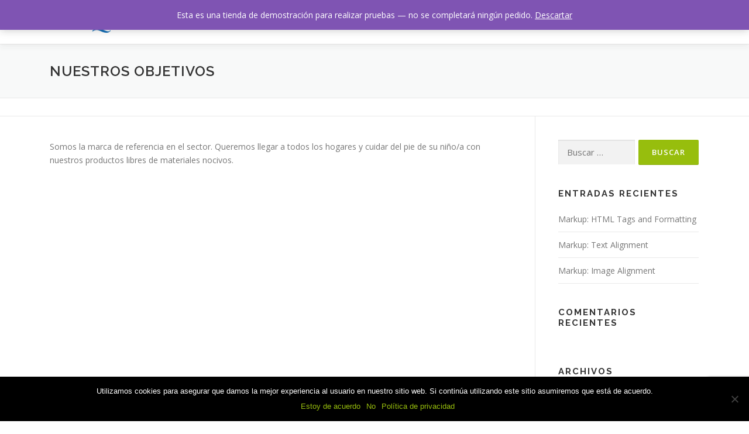

--- FILE ---
content_type: text/html; charset=utf-8
request_url: https://www.google.com/recaptcha/api2/anchor?ar=1&k=6LeH56oZAAAAAI-Zds3eGr7FUdAFA4ilmEZse7rr&co=aHR0cHM6Ly9wZXVxdWVzLmVzOjQ0Mw..&hl=en&v=PoyoqOPhxBO7pBk68S4YbpHZ&size=invisible&anchor-ms=20000&execute-ms=30000&cb=8yf0jft36d3r
body_size: 48936
content:
<!DOCTYPE HTML><html dir="ltr" lang="en"><head><meta http-equiv="Content-Type" content="text/html; charset=UTF-8">
<meta http-equiv="X-UA-Compatible" content="IE=edge">
<title>reCAPTCHA</title>
<style type="text/css">
/* cyrillic-ext */
@font-face {
  font-family: 'Roboto';
  font-style: normal;
  font-weight: 400;
  font-stretch: 100%;
  src: url(//fonts.gstatic.com/s/roboto/v48/KFO7CnqEu92Fr1ME7kSn66aGLdTylUAMa3GUBHMdazTgWw.woff2) format('woff2');
  unicode-range: U+0460-052F, U+1C80-1C8A, U+20B4, U+2DE0-2DFF, U+A640-A69F, U+FE2E-FE2F;
}
/* cyrillic */
@font-face {
  font-family: 'Roboto';
  font-style: normal;
  font-weight: 400;
  font-stretch: 100%;
  src: url(//fonts.gstatic.com/s/roboto/v48/KFO7CnqEu92Fr1ME7kSn66aGLdTylUAMa3iUBHMdazTgWw.woff2) format('woff2');
  unicode-range: U+0301, U+0400-045F, U+0490-0491, U+04B0-04B1, U+2116;
}
/* greek-ext */
@font-face {
  font-family: 'Roboto';
  font-style: normal;
  font-weight: 400;
  font-stretch: 100%;
  src: url(//fonts.gstatic.com/s/roboto/v48/KFO7CnqEu92Fr1ME7kSn66aGLdTylUAMa3CUBHMdazTgWw.woff2) format('woff2');
  unicode-range: U+1F00-1FFF;
}
/* greek */
@font-face {
  font-family: 'Roboto';
  font-style: normal;
  font-weight: 400;
  font-stretch: 100%;
  src: url(//fonts.gstatic.com/s/roboto/v48/KFO7CnqEu92Fr1ME7kSn66aGLdTylUAMa3-UBHMdazTgWw.woff2) format('woff2');
  unicode-range: U+0370-0377, U+037A-037F, U+0384-038A, U+038C, U+038E-03A1, U+03A3-03FF;
}
/* math */
@font-face {
  font-family: 'Roboto';
  font-style: normal;
  font-weight: 400;
  font-stretch: 100%;
  src: url(//fonts.gstatic.com/s/roboto/v48/KFO7CnqEu92Fr1ME7kSn66aGLdTylUAMawCUBHMdazTgWw.woff2) format('woff2');
  unicode-range: U+0302-0303, U+0305, U+0307-0308, U+0310, U+0312, U+0315, U+031A, U+0326-0327, U+032C, U+032F-0330, U+0332-0333, U+0338, U+033A, U+0346, U+034D, U+0391-03A1, U+03A3-03A9, U+03B1-03C9, U+03D1, U+03D5-03D6, U+03F0-03F1, U+03F4-03F5, U+2016-2017, U+2034-2038, U+203C, U+2040, U+2043, U+2047, U+2050, U+2057, U+205F, U+2070-2071, U+2074-208E, U+2090-209C, U+20D0-20DC, U+20E1, U+20E5-20EF, U+2100-2112, U+2114-2115, U+2117-2121, U+2123-214F, U+2190, U+2192, U+2194-21AE, U+21B0-21E5, U+21F1-21F2, U+21F4-2211, U+2213-2214, U+2216-22FF, U+2308-230B, U+2310, U+2319, U+231C-2321, U+2336-237A, U+237C, U+2395, U+239B-23B7, U+23D0, U+23DC-23E1, U+2474-2475, U+25AF, U+25B3, U+25B7, U+25BD, U+25C1, U+25CA, U+25CC, U+25FB, U+266D-266F, U+27C0-27FF, U+2900-2AFF, U+2B0E-2B11, U+2B30-2B4C, U+2BFE, U+3030, U+FF5B, U+FF5D, U+1D400-1D7FF, U+1EE00-1EEFF;
}
/* symbols */
@font-face {
  font-family: 'Roboto';
  font-style: normal;
  font-weight: 400;
  font-stretch: 100%;
  src: url(//fonts.gstatic.com/s/roboto/v48/KFO7CnqEu92Fr1ME7kSn66aGLdTylUAMaxKUBHMdazTgWw.woff2) format('woff2');
  unicode-range: U+0001-000C, U+000E-001F, U+007F-009F, U+20DD-20E0, U+20E2-20E4, U+2150-218F, U+2190, U+2192, U+2194-2199, U+21AF, U+21E6-21F0, U+21F3, U+2218-2219, U+2299, U+22C4-22C6, U+2300-243F, U+2440-244A, U+2460-24FF, U+25A0-27BF, U+2800-28FF, U+2921-2922, U+2981, U+29BF, U+29EB, U+2B00-2BFF, U+4DC0-4DFF, U+FFF9-FFFB, U+10140-1018E, U+10190-1019C, U+101A0, U+101D0-101FD, U+102E0-102FB, U+10E60-10E7E, U+1D2C0-1D2D3, U+1D2E0-1D37F, U+1F000-1F0FF, U+1F100-1F1AD, U+1F1E6-1F1FF, U+1F30D-1F30F, U+1F315, U+1F31C, U+1F31E, U+1F320-1F32C, U+1F336, U+1F378, U+1F37D, U+1F382, U+1F393-1F39F, U+1F3A7-1F3A8, U+1F3AC-1F3AF, U+1F3C2, U+1F3C4-1F3C6, U+1F3CA-1F3CE, U+1F3D4-1F3E0, U+1F3ED, U+1F3F1-1F3F3, U+1F3F5-1F3F7, U+1F408, U+1F415, U+1F41F, U+1F426, U+1F43F, U+1F441-1F442, U+1F444, U+1F446-1F449, U+1F44C-1F44E, U+1F453, U+1F46A, U+1F47D, U+1F4A3, U+1F4B0, U+1F4B3, U+1F4B9, U+1F4BB, U+1F4BF, U+1F4C8-1F4CB, U+1F4D6, U+1F4DA, U+1F4DF, U+1F4E3-1F4E6, U+1F4EA-1F4ED, U+1F4F7, U+1F4F9-1F4FB, U+1F4FD-1F4FE, U+1F503, U+1F507-1F50B, U+1F50D, U+1F512-1F513, U+1F53E-1F54A, U+1F54F-1F5FA, U+1F610, U+1F650-1F67F, U+1F687, U+1F68D, U+1F691, U+1F694, U+1F698, U+1F6AD, U+1F6B2, U+1F6B9-1F6BA, U+1F6BC, U+1F6C6-1F6CF, U+1F6D3-1F6D7, U+1F6E0-1F6EA, U+1F6F0-1F6F3, U+1F6F7-1F6FC, U+1F700-1F7FF, U+1F800-1F80B, U+1F810-1F847, U+1F850-1F859, U+1F860-1F887, U+1F890-1F8AD, U+1F8B0-1F8BB, U+1F8C0-1F8C1, U+1F900-1F90B, U+1F93B, U+1F946, U+1F984, U+1F996, U+1F9E9, U+1FA00-1FA6F, U+1FA70-1FA7C, U+1FA80-1FA89, U+1FA8F-1FAC6, U+1FACE-1FADC, U+1FADF-1FAE9, U+1FAF0-1FAF8, U+1FB00-1FBFF;
}
/* vietnamese */
@font-face {
  font-family: 'Roboto';
  font-style: normal;
  font-weight: 400;
  font-stretch: 100%;
  src: url(//fonts.gstatic.com/s/roboto/v48/KFO7CnqEu92Fr1ME7kSn66aGLdTylUAMa3OUBHMdazTgWw.woff2) format('woff2');
  unicode-range: U+0102-0103, U+0110-0111, U+0128-0129, U+0168-0169, U+01A0-01A1, U+01AF-01B0, U+0300-0301, U+0303-0304, U+0308-0309, U+0323, U+0329, U+1EA0-1EF9, U+20AB;
}
/* latin-ext */
@font-face {
  font-family: 'Roboto';
  font-style: normal;
  font-weight: 400;
  font-stretch: 100%;
  src: url(//fonts.gstatic.com/s/roboto/v48/KFO7CnqEu92Fr1ME7kSn66aGLdTylUAMa3KUBHMdazTgWw.woff2) format('woff2');
  unicode-range: U+0100-02BA, U+02BD-02C5, U+02C7-02CC, U+02CE-02D7, U+02DD-02FF, U+0304, U+0308, U+0329, U+1D00-1DBF, U+1E00-1E9F, U+1EF2-1EFF, U+2020, U+20A0-20AB, U+20AD-20C0, U+2113, U+2C60-2C7F, U+A720-A7FF;
}
/* latin */
@font-face {
  font-family: 'Roboto';
  font-style: normal;
  font-weight: 400;
  font-stretch: 100%;
  src: url(//fonts.gstatic.com/s/roboto/v48/KFO7CnqEu92Fr1ME7kSn66aGLdTylUAMa3yUBHMdazQ.woff2) format('woff2');
  unicode-range: U+0000-00FF, U+0131, U+0152-0153, U+02BB-02BC, U+02C6, U+02DA, U+02DC, U+0304, U+0308, U+0329, U+2000-206F, U+20AC, U+2122, U+2191, U+2193, U+2212, U+2215, U+FEFF, U+FFFD;
}
/* cyrillic-ext */
@font-face {
  font-family: 'Roboto';
  font-style: normal;
  font-weight: 500;
  font-stretch: 100%;
  src: url(//fonts.gstatic.com/s/roboto/v48/KFO7CnqEu92Fr1ME7kSn66aGLdTylUAMa3GUBHMdazTgWw.woff2) format('woff2');
  unicode-range: U+0460-052F, U+1C80-1C8A, U+20B4, U+2DE0-2DFF, U+A640-A69F, U+FE2E-FE2F;
}
/* cyrillic */
@font-face {
  font-family: 'Roboto';
  font-style: normal;
  font-weight: 500;
  font-stretch: 100%;
  src: url(//fonts.gstatic.com/s/roboto/v48/KFO7CnqEu92Fr1ME7kSn66aGLdTylUAMa3iUBHMdazTgWw.woff2) format('woff2');
  unicode-range: U+0301, U+0400-045F, U+0490-0491, U+04B0-04B1, U+2116;
}
/* greek-ext */
@font-face {
  font-family: 'Roboto';
  font-style: normal;
  font-weight: 500;
  font-stretch: 100%;
  src: url(//fonts.gstatic.com/s/roboto/v48/KFO7CnqEu92Fr1ME7kSn66aGLdTylUAMa3CUBHMdazTgWw.woff2) format('woff2');
  unicode-range: U+1F00-1FFF;
}
/* greek */
@font-face {
  font-family: 'Roboto';
  font-style: normal;
  font-weight: 500;
  font-stretch: 100%;
  src: url(//fonts.gstatic.com/s/roboto/v48/KFO7CnqEu92Fr1ME7kSn66aGLdTylUAMa3-UBHMdazTgWw.woff2) format('woff2');
  unicode-range: U+0370-0377, U+037A-037F, U+0384-038A, U+038C, U+038E-03A1, U+03A3-03FF;
}
/* math */
@font-face {
  font-family: 'Roboto';
  font-style: normal;
  font-weight: 500;
  font-stretch: 100%;
  src: url(//fonts.gstatic.com/s/roboto/v48/KFO7CnqEu92Fr1ME7kSn66aGLdTylUAMawCUBHMdazTgWw.woff2) format('woff2');
  unicode-range: U+0302-0303, U+0305, U+0307-0308, U+0310, U+0312, U+0315, U+031A, U+0326-0327, U+032C, U+032F-0330, U+0332-0333, U+0338, U+033A, U+0346, U+034D, U+0391-03A1, U+03A3-03A9, U+03B1-03C9, U+03D1, U+03D5-03D6, U+03F0-03F1, U+03F4-03F5, U+2016-2017, U+2034-2038, U+203C, U+2040, U+2043, U+2047, U+2050, U+2057, U+205F, U+2070-2071, U+2074-208E, U+2090-209C, U+20D0-20DC, U+20E1, U+20E5-20EF, U+2100-2112, U+2114-2115, U+2117-2121, U+2123-214F, U+2190, U+2192, U+2194-21AE, U+21B0-21E5, U+21F1-21F2, U+21F4-2211, U+2213-2214, U+2216-22FF, U+2308-230B, U+2310, U+2319, U+231C-2321, U+2336-237A, U+237C, U+2395, U+239B-23B7, U+23D0, U+23DC-23E1, U+2474-2475, U+25AF, U+25B3, U+25B7, U+25BD, U+25C1, U+25CA, U+25CC, U+25FB, U+266D-266F, U+27C0-27FF, U+2900-2AFF, U+2B0E-2B11, U+2B30-2B4C, U+2BFE, U+3030, U+FF5B, U+FF5D, U+1D400-1D7FF, U+1EE00-1EEFF;
}
/* symbols */
@font-face {
  font-family: 'Roboto';
  font-style: normal;
  font-weight: 500;
  font-stretch: 100%;
  src: url(//fonts.gstatic.com/s/roboto/v48/KFO7CnqEu92Fr1ME7kSn66aGLdTylUAMaxKUBHMdazTgWw.woff2) format('woff2');
  unicode-range: U+0001-000C, U+000E-001F, U+007F-009F, U+20DD-20E0, U+20E2-20E4, U+2150-218F, U+2190, U+2192, U+2194-2199, U+21AF, U+21E6-21F0, U+21F3, U+2218-2219, U+2299, U+22C4-22C6, U+2300-243F, U+2440-244A, U+2460-24FF, U+25A0-27BF, U+2800-28FF, U+2921-2922, U+2981, U+29BF, U+29EB, U+2B00-2BFF, U+4DC0-4DFF, U+FFF9-FFFB, U+10140-1018E, U+10190-1019C, U+101A0, U+101D0-101FD, U+102E0-102FB, U+10E60-10E7E, U+1D2C0-1D2D3, U+1D2E0-1D37F, U+1F000-1F0FF, U+1F100-1F1AD, U+1F1E6-1F1FF, U+1F30D-1F30F, U+1F315, U+1F31C, U+1F31E, U+1F320-1F32C, U+1F336, U+1F378, U+1F37D, U+1F382, U+1F393-1F39F, U+1F3A7-1F3A8, U+1F3AC-1F3AF, U+1F3C2, U+1F3C4-1F3C6, U+1F3CA-1F3CE, U+1F3D4-1F3E0, U+1F3ED, U+1F3F1-1F3F3, U+1F3F5-1F3F7, U+1F408, U+1F415, U+1F41F, U+1F426, U+1F43F, U+1F441-1F442, U+1F444, U+1F446-1F449, U+1F44C-1F44E, U+1F453, U+1F46A, U+1F47D, U+1F4A3, U+1F4B0, U+1F4B3, U+1F4B9, U+1F4BB, U+1F4BF, U+1F4C8-1F4CB, U+1F4D6, U+1F4DA, U+1F4DF, U+1F4E3-1F4E6, U+1F4EA-1F4ED, U+1F4F7, U+1F4F9-1F4FB, U+1F4FD-1F4FE, U+1F503, U+1F507-1F50B, U+1F50D, U+1F512-1F513, U+1F53E-1F54A, U+1F54F-1F5FA, U+1F610, U+1F650-1F67F, U+1F687, U+1F68D, U+1F691, U+1F694, U+1F698, U+1F6AD, U+1F6B2, U+1F6B9-1F6BA, U+1F6BC, U+1F6C6-1F6CF, U+1F6D3-1F6D7, U+1F6E0-1F6EA, U+1F6F0-1F6F3, U+1F6F7-1F6FC, U+1F700-1F7FF, U+1F800-1F80B, U+1F810-1F847, U+1F850-1F859, U+1F860-1F887, U+1F890-1F8AD, U+1F8B0-1F8BB, U+1F8C0-1F8C1, U+1F900-1F90B, U+1F93B, U+1F946, U+1F984, U+1F996, U+1F9E9, U+1FA00-1FA6F, U+1FA70-1FA7C, U+1FA80-1FA89, U+1FA8F-1FAC6, U+1FACE-1FADC, U+1FADF-1FAE9, U+1FAF0-1FAF8, U+1FB00-1FBFF;
}
/* vietnamese */
@font-face {
  font-family: 'Roboto';
  font-style: normal;
  font-weight: 500;
  font-stretch: 100%;
  src: url(//fonts.gstatic.com/s/roboto/v48/KFO7CnqEu92Fr1ME7kSn66aGLdTylUAMa3OUBHMdazTgWw.woff2) format('woff2');
  unicode-range: U+0102-0103, U+0110-0111, U+0128-0129, U+0168-0169, U+01A0-01A1, U+01AF-01B0, U+0300-0301, U+0303-0304, U+0308-0309, U+0323, U+0329, U+1EA0-1EF9, U+20AB;
}
/* latin-ext */
@font-face {
  font-family: 'Roboto';
  font-style: normal;
  font-weight: 500;
  font-stretch: 100%;
  src: url(//fonts.gstatic.com/s/roboto/v48/KFO7CnqEu92Fr1ME7kSn66aGLdTylUAMa3KUBHMdazTgWw.woff2) format('woff2');
  unicode-range: U+0100-02BA, U+02BD-02C5, U+02C7-02CC, U+02CE-02D7, U+02DD-02FF, U+0304, U+0308, U+0329, U+1D00-1DBF, U+1E00-1E9F, U+1EF2-1EFF, U+2020, U+20A0-20AB, U+20AD-20C0, U+2113, U+2C60-2C7F, U+A720-A7FF;
}
/* latin */
@font-face {
  font-family: 'Roboto';
  font-style: normal;
  font-weight: 500;
  font-stretch: 100%;
  src: url(//fonts.gstatic.com/s/roboto/v48/KFO7CnqEu92Fr1ME7kSn66aGLdTylUAMa3yUBHMdazQ.woff2) format('woff2');
  unicode-range: U+0000-00FF, U+0131, U+0152-0153, U+02BB-02BC, U+02C6, U+02DA, U+02DC, U+0304, U+0308, U+0329, U+2000-206F, U+20AC, U+2122, U+2191, U+2193, U+2212, U+2215, U+FEFF, U+FFFD;
}
/* cyrillic-ext */
@font-face {
  font-family: 'Roboto';
  font-style: normal;
  font-weight: 900;
  font-stretch: 100%;
  src: url(//fonts.gstatic.com/s/roboto/v48/KFO7CnqEu92Fr1ME7kSn66aGLdTylUAMa3GUBHMdazTgWw.woff2) format('woff2');
  unicode-range: U+0460-052F, U+1C80-1C8A, U+20B4, U+2DE0-2DFF, U+A640-A69F, U+FE2E-FE2F;
}
/* cyrillic */
@font-face {
  font-family: 'Roboto';
  font-style: normal;
  font-weight: 900;
  font-stretch: 100%;
  src: url(//fonts.gstatic.com/s/roboto/v48/KFO7CnqEu92Fr1ME7kSn66aGLdTylUAMa3iUBHMdazTgWw.woff2) format('woff2');
  unicode-range: U+0301, U+0400-045F, U+0490-0491, U+04B0-04B1, U+2116;
}
/* greek-ext */
@font-face {
  font-family: 'Roboto';
  font-style: normal;
  font-weight: 900;
  font-stretch: 100%;
  src: url(//fonts.gstatic.com/s/roboto/v48/KFO7CnqEu92Fr1ME7kSn66aGLdTylUAMa3CUBHMdazTgWw.woff2) format('woff2');
  unicode-range: U+1F00-1FFF;
}
/* greek */
@font-face {
  font-family: 'Roboto';
  font-style: normal;
  font-weight: 900;
  font-stretch: 100%;
  src: url(//fonts.gstatic.com/s/roboto/v48/KFO7CnqEu92Fr1ME7kSn66aGLdTylUAMa3-UBHMdazTgWw.woff2) format('woff2');
  unicode-range: U+0370-0377, U+037A-037F, U+0384-038A, U+038C, U+038E-03A1, U+03A3-03FF;
}
/* math */
@font-face {
  font-family: 'Roboto';
  font-style: normal;
  font-weight: 900;
  font-stretch: 100%;
  src: url(//fonts.gstatic.com/s/roboto/v48/KFO7CnqEu92Fr1ME7kSn66aGLdTylUAMawCUBHMdazTgWw.woff2) format('woff2');
  unicode-range: U+0302-0303, U+0305, U+0307-0308, U+0310, U+0312, U+0315, U+031A, U+0326-0327, U+032C, U+032F-0330, U+0332-0333, U+0338, U+033A, U+0346, U+034D, U+0391-03A1, U+03A3-03A9, U+03B1-03C9, U+03D1, U+03D5-03D6, U+03F0-03F1, U+03F4-03F5, U+2016-2017, U+2034-2038, U+203C, U+2040, U+2043, U+2047, U+2050, U+2057, U+205F, U+2070-2071, U+2074-208E, U+2090-209C, U+20D0-20DC, U+20E1, U+20E5-20EF, U+2100-2112, U+2114-2115, U+2117-2121, U+2123-214F, U+2190, U+2192, U+2194-21AE, U+21B0-21E5, U+21F1-21F2, U+21F4-2211, U+2213-2214, U+2216-22FF, U+2308-230B, U+2310, U+2319, U+231C-2321, U+2336-237A, U+237C, U+2395, U+239B-23B7, U+23D0, U+23DC-23E1, U+2474-2475, U+25AF, U+25B3, U+25B7, U+25BD, U+25C1, U+25CA, U+25CC, U+25FB, U+266D-266F, U+27C0-27FF, U+2900-2AFF, U+2B0E-2B11, U+2B30-2B4C, U+2BFE, U+3030, U+FF5B, U+FF5D, U+1D400-1D7FF, U+1EE00-1EEFF;
}
/* symbols */
@font-face {
  font-family: 'Roboto';
  font-style: normal;
  font-weight: 900;
  font-stretch: 100%;
  src: url(//fonts.gstatic.com/s/roboto/v48/KFO7CnqEu92Fr1ME7kSn66aGLdTylUAMaxKUBHMdazTgWw.woff2) format('woff2');
  unicode-range: U+0001-000C, U+000E-001F, U+007F-009F, U+20DD-20E0, U+20E2-20E4, U+2150-218F, U+2190, U+2192, U+2194-2199, U+21AF, U+21E6-21F0, U+21F3, U+2218-2219, U+2299, U+22C4-22C6, U+2300-243F, U+2440-244A, U+2460-24FF, U+25A0-27BF, U+2800-28FF, U+2921-2922, U+2981, U+29BF, U+29EB, U+2B00-2BFF, U+4DC0-4DFF, U+FFF9-FFFB, U+10140-1018E, U+10190-1019C, U+101A0, U+101D0-101FD, U+102E0-102FB, U+10E60-10E7E, U+1D2C0-1D2D3, U+1D2E0-1D37F, U+1F000-1F0FF, U+1F100-1F1AD, U+1F1E6-1F1FF, U+1F30D-1F30F, U+1F315, U+1F31C, U+1F31E, U+1F320-1F32C, U+1F336, U+1F378, U+1F37D, U+1F382, U+1F393-1F39F, U+1F3A7-1F3A8, U+1F3AC-1F3AF, U+1F3C2, U+1F3C4-1F3C6, U+1F3CA-1F3CE, U+1F3D4-1F3E0, U+1F3ED, U+1F3F1-1F3F3, U+1F3F5-1F3F7, U+1F408, U+1F415, U+1F41F, U+1F426, U+1F43F, U+1F441-1F442, U+1F444, U+1F446-1F449, U+1F44C-1F44E, U+1F453, U+1F46A, U+1F47D, U+1F4A3, U+1F4B0, U+1F4B3, U+1F4B9, U+1F4BB, U+1F4BF, U+1F4C8-1F4CB, U+1F4D6, U+1F4DA, U+1F4DF, U+1F4E3-1F4E6, U+1F4EA-1F4ED, U+1F4F7, U+1F4F9-1F4FB, U+1F4FD-1F4FE, U+1F503, U+1F507-1F50B, U+1F50D, U+1F512-1F513, U+1F53E-1F54A, U+1F54F-1F5FA, U+1F610, U+1F650-1F67F, U+1F687, U+1F68D, U+1F691, U+1F694, U+1F698, U+1F6AD, U+1F6B2, U+1F6B9-1F6BA, U+1F6BC, U+1F6C6-1F6CF, U+1F6D3-1F6D7, U+1F6E0-1F6EA, U+1F6F0-1F6F3, U+1F6F7-1F6FC, U+1F700-1F7FF, U+1F800-1F80B, U+1F810-1F847, U+1F850-1F859, U+1F860-1F887, U+1F890-1F8AD, U+1F8B0-1F8BB, U+1F8C0-1F8C1, U+1F900-1F90B, U+1F93B, U+1F946, U+1F984, U+1F996, U+1F9E9, U+1FA00-1FA6F, U+1FA70-1FA7C, U+1FA80-1FA89, U+1FA8F-1FAC6, U+1FACE-1FADC, U+1FADF-1FAE9, U+1FAF0-1FAF8, U+1FB00-1FBFF;
}
/* vietnamese */
@font-face {
  font-family: 'Roboto';
  font-style: normal;
  font-weight: 900;
  font-stretch: 100%;
  src: url(//fonts.gstatic.com/s/roboto/v48/KFO7CnqEu92Fr1ME7kSn66aGLdTylUAMa3OUBHMdazTgWw.woff2) format('woff2');
  unicode-range: U+0102-0103, U+0110-0111, U+0128-0129, U+0168-0169, U+01A0-01A1, U+01AF-01B0, U+0300-0301, U+0303-0304, U+0308-0309, U+0323, U+0329, U+1EA0-1EF9, U+20AB;
}
/* latin-ext */
@font-face {
  font-family: 'Roboto';
  font-style: normal;
  font-weight: 900;
  font-stretch: 100%;
  src: url(//fonts.gstatic.com/s/roboto/v48/KFO7CnqEu92Fr1ME7kSn66aGLdTylUAMa3KUBHMdazTgWw.woff2) format('woff2');
  unicode-range: U+0100-02BA, U+02BD-02C5, U+02C7-02CC, U+02CE-02D7, U+02DD-02FF, U+0304, U+0308, U+0329, U+1D00-1DBF, U+1E00-1E9F, U+1EF2-1EFF, U+2020, U+20A0-20AB, U+20AD-20C0, U+2113, U+2C60-2C7F, U+A720-A7FF;
}
/* latin */
@font-face {
  font-family: 'Roboto';
  font-style: normal;
  font-weight: 900;
  font-stretch: 100%;
  src: url(//fonts.gstatic.com/s/roboto/v48/KFO7CnqEu92Fr1ME7kSn66aGLdTylUAMa3yUBHMdazQ.woff2) format('woff2');
  unicode-range: U+0000-00FF, U+0131, U+0152-0153, U+02BB-02BC, U+02C6, U+02DA, U+02DC, U+0304, U+0308, U+0329, U+2000-206F, U+20AC, U+2122, U+2191, U+2193, U+2212, U+2215, U+FEFF, U+FFFD;
}

</style>
<link rel="stylesheet" type="text/css" href="https://www.gstatic.com/recaptcha/releases/PoyoqOPhxBO7pBk68S4YbpHZ/styles__ltr.css">
<script nonce="y2sWYsQRNw-eSeC_1zDB0A" type="text/javascript">window['__recaptcha_api'] = 'https://www.google.com/recaptcha/api2/';</script>
<script type="text/javascript" src="https://www.gstatic.com/recaptcha/releases/PoyoqOPhxBO7pBk68S4YbpHZ/recaptcha__en.js" nonce="y2sWYsQRNw-eSeC_1zDB0A">
      
    </script></head>
<body><div id="rc-anchor-alert" class="rc-anchor-alert"></div>
<input type="hidden" id="recaptcha-token" value="[base64]">
<script type="text/javascript" nonce="y2sWYsQRNw-eSeC_1zDB0A">
      recaptcha.anchor.Main.init("[\x22ainput\x22,[\x22bgdata\x22,\x22\x22,\[base64]/[base64]/[base64]/[base64]/[base64]/[base64]/KGcoTywyNTMsTy5PKSxVRyhPLEMpKTpnKE8sMjUzLEMpLE8pKSxsKSksTykpfSxieT1mdW5jdGlvbihDLE8sdSxsKXtmb3IobD0odT1SKEMpLDApO08+MDtPLS0pbD1sPDw4fFooQyk7ZyhDLHUsbCl9LFVHPWZ1bmN0aW9uKEMsTyl7Qy5pLmxlbmd0aD4xMDQ/[base64]/[base64]/[base64]/[base64]/[base64]/[base64]/[base64]\\u003d\x22,\[base64]\\u003d\x22,\x22woxew5haw5RGw7LDsMK4fMKUcMKewrdHfilkS8O2QHIowqM8NFAJwr09wrJkbRcABTpBwqXDthzDu2jDq8OIwqIgw4nCkQ7DmsOte2vDpU5hwrzCvjVFcS3DiwZZw7jDtlE8wpfCtcOIw6HDow/CmSLCm3R9XAQ4w6/CuyYTwr3Cn8O/[base64]/DnQLCqsOTPzPDg1rCoBTDmQ/CjsOOKcOOAcOCw4HCjsKAbyTClMO4w7A2bn/ChcOHdMKXJ8O/dcOsYGnCjRbDuwvDmTEcKVIFcl0Kw64Kw6bClxbDjcKiaHMmBwvDh8K6w5okw4dWbS7CuMO9wqPDt8OGw73CtgDDvMOdw6Y3wqTDqMKQw4p2AR/[base64]/CqcK7w5pXwrsHOsKVB3fCnsK7w5/Cp8O6wpQFOsKvSSnCnsKKwpnDuXhaFcKAIhXDrGbCtcODDHsww7hqDcO7wqzCrGN7MmB1wp3CtRvDj8KHw6zCgyfCkcOnECvDpF0Mw6tUw7/Cv1DDpsOswpLCmMKcWFI5A8Obam0+w4bDtcO9awApw7wZwrjCicKfa1IlG8OGwoEBOsKPHDcxw4zDtcO/woBjasOZfcKRwpE3w60NXsOWw5s/w7rCiMOiFEPCsMK9w4pswrR/w4fCnMKUNF91J8ONDcKRKWvDqw/Dh8KkwqQ1wrV7wpLCvFo6YFPClcK0wqrDnMKUw7vCoQYyBEgNw4s3w6LCm0NvA13ChWfDs8O+w5TDjj7CoMKwUEvCusKYaCrDocO4w48qVsO1wqnCt2XDh8OTCsKTdMOzwpPDp1jCkMKha8O7w57DkCV1w4h5XMOUwqXDr0cXwro/w77CnnjDhQoxw6rClEPDjgYjPsKXZDXCoV8gEMKvKl9jK8KBEMKxZirCti/DlcODd2lww4xww68zIsK6w4TChMKlEHrCpsOtw4Y6w7QDw5lwcBXCq8KkwqcWwpjDig3CuRHClMOdGMKObg1sbwJTwrXDvhp1w53DuMKhwqzDkhdIBGLCu8OcK8KvwoVCAzscCcKMAsO7NhF/fl3DlcOCRk1Vwp1AwpQKOMKdw7LCrMO9TcKmw7I6fsOywpTCvUjDmzhaEQ17KMO0w5A7w7tvRAtAw5jCun/CpsOOGsO3RxHCu8KQw6orw5Q/[base64]/DucOVDcKDRcK0F8OhwrrDqC3DoMOgwqsbDsK8VsOaBGImZcO6wpvClMKDw7wVwq3CrD7ChcOfOXTCg8OhIwBRwoTDvcObwqw8wqbDgTjCmsOrwrxdwrnDr8O/E8OCwo9iWkRUVmjDjMKuRsKHwqzCumXCnsKRwqDCosOlwoDDiikEIz/Cl1bCp3MBDC9AwqhxVcKeGXdPw7zCvhvDjH/ChsKlJMKjwr9uG8OGw5DCtVzDiHczwrLCnsOkWHwIwpDCtB9vd8KxUnfDh8OcEMOPwoYewo4KwooAw73DpiDCo8KCw68nw7LDlcKzw5FNJTnChD/[base64]/[base64]/[base64]/[base64]/CjR15GVEkw6QqVx8KTsKKwrJzw5HCtcO6w6fDoMOsLgkzw5XCvMOcGGM4wpDDs20LaMKgO3t4bzbDssOww5fDlsOeQsOVL1lmwr5nSwbCrMOuX0HCisKmQ8KMLmjDjcKoNRFcI8O3ejXCgcKRfMKCwq7CpyJMwpzCjUcgFcK9P8OhcUojwq/CixFdw64lFD0aC1AyOMKMREQbw6o9w6nCtxECcArCrxbDiMKmX3gyw4w1woRyLcOxAUp+w7nDt8KEw7s+w7fDj2DDhsOPPxInezUTw7wRd8KVw4/Dig0Vw4TChQtXSyXDlsKiw6HCssOpw5tNwr/DvHQNwrzClMKfHsK5wrs7wqbDrBXDoMOwAC1JGMKrw4ZLU0cewpMyYEBDC8OaPMK2woPCmcOUV08DYWo/PMKrwp4cwqZoaTPClQJ3w5zDlTJXwrkFw73DhWc0IibCnsOWw48ZbMOIwpPCiijDr8O4wqnDgcKjRsO/[base64]/[base64]/DisOHwq43esOUw4zDk8KrEMOiIcOTVj4KOMKZw73CtCVZw6XDo1gxwpBDw4fDrh9sScKeIsK2f8OSaMOzw5cdTcO6NDfDl8OEaMKiw5slUl/[base64]/[base64]/DgsKiw4g1O8ODO0XDnmZ+wrMoYMK5HSd5asO5w653TF/Do0bDmnjDuSnCjDdIwqg5wpnDszDChD4rwqBzw53ChB/DlMORb3fCtH3Ck8OpwrrDncK2O2LDl8Krw4EkwoTCocKJw5/DtTZoNytGw79Kw680KyLCjlwvw4fCt8K1PzQcJcK7wr3Crz8aw75mGcONwrkQWlrCsXDDrsOiYcKkc24kOsKHw70rwqnCvSBXEnI1RDolwojDu0kew7UzwoZtEG/DnMOxwo/ChCgUfsKwO8Ktwo08JXNiwrUXX8Kve8KoT1pkExvDssKhwoTCvcK9fcKnw5jCjA5+wo/CvMKUVsOGwopuwp7DmSUYwpnCkcOMUcO7PMOKwrLCtcKJEMOiwqlaw5/Dp8KPTWwYwqzCuWpvw4EAHGJewp7DmADCkGjDpcOdVxTCuMOnK05HfDQqwpYDJkIrW8OhV1FRF3A1KRNiJcOwGsOKIsKlHcKfwrgQOMOGJMOscmTDucOfBATCgjDDhsOwKsOGeV5/[base64]/CucO1w5LDpsKpLcKow6LCpMKQw6jDs8OuwrtCw41aE3g6AMO2w7/Du8O9QX5gTwEew6gPR2bCocOGYcODwofCsMK0w6zDuMK9QMOCCS3CpsK/FMOOGBDDjMOKwpV/wqHDnMOUw4jDtx7ClGvDp8KwQAbDq0DDiHdVwqDCp8ONw4wAwqjCjMKnEcKkwofCncKrw6xWXsKcw5PDnjfDmFnDghHDmQHDnsOgV8KXwqbDv8OBwqXDs8KBw4PDsVrClsOJIMKKKhjCicOJKMKMw5IcBkFOAsODXMKgLRcHbh/Du8KYwpfCuMOZwocywp9cNCzDukTDnFHDv8OswofDmmA2w7x0TjA7w6bCsxDDsD0/[base64]/[base64]/DnHI3ex/CmVAUEsK7QlF7w5XCjQnClVwkw65Qwp1NARHDusKeIHk7CX96w4PDpBFfwpHDkMKeeSTCosOcw4/[base64]/CtsOATsKzfHE2OBl0wqzDjnAXTHwGw7jCtMOZw7tWw7vDplQxGBwlw5zCpiM+woTDnsO2w74+wrQgMHbChMOYVcOzwrgkfcKiwppOcxPCucKKUcOwHsO1IxbCnzDCsQTDtWPCvMKPLMKHBsOCIF7DsT7DiQbDocOBwpDDqsK/wq4bS8OJw7FdOi/Cs0zDnEvDkU3Cry0Qdx/DqcOjw4/Dm8K/wrTCtU1UQFXCnn0lDMKOw7DCo8OwwrHChAfCjEoFZxc4MXQ4AEvDuxPCp8K9wp7DlcKVMsORw6zCv8Oie2fDtWfDiH7DmMOFJcOdwpPDr8K9w7LDusK4AyARwqdVwp7DumZ5wrjDpMOWw40lw6kQwpzCvMKmSCTDtlnDvcOywqkTw4IUTcKqw53Cn2/DssKEw77DkcKkThrDr8KIw4/[base64]/[base64]/Do8OLw4/DssKFMUgjDsOhaMKVw6jDjcOrLsKtOsKuwplIJ8KzQcOQWsOyMcOOQ8OBwoTCmzBTwpQkXcKzb3ckIcKrw5/DlhjClBt/w5DCrSTCgMKhw7TDsCvDssOkw5rDrcKqSMOXFCDCjsOLNsO3KwxNfEcgaEHCvWNDw5zCkWfDrC3CsMOIDsOzaU9fIU7CjMORw7ctVH7Cp8O8wqPDhMKAw70gKsKswrxLT8KQJ8OSR8Ovw5jDnsKYFl/[base64]/ewHCucKYCsOKD056wrV5HFBIGkMuwqJhYVwSw6Miw5xcSMOhw5JyfsOOwpTCl11iacKMwoLCr8O5YcKzfsOmXEnDvMKEwog8w4d/woh5XMO2w7tiw4vCr8K2ScK6P2jCl8KcwqvClMK3Q8OCBcOYw6FRwr4LVmAVwqrDkMOTwrzCnTnDoMODw7p7w6HDnm3Cg1xfA8ONwozDkiQMNjbCjQEsOsKzfcKsC8OECQvDgxBXw7PCksO9GlHCsmQxdcK1JcKFwoJHf3/DoiNnwrfCnxJpwp7DkjwaScKZaMOEB3DCjcOAw7vDogTDvi4aK8KiwoDDmcOvM2vCgcKYBcKCw6YOcQfDrUMgw5XDs1EPw4wtwolGwrnDs8KXwrjCqSYSwqXDmQUlMMK7LFQ6X8K7IWN5wosWwrdlJBfDrwTCrsOmw7Ftw4/[base64]/DiiocBcOfw6HDo0s2wrnDtWp1w5ddZcKOesKnKcK0HMKOC8K3HGJ+w59Pw77DgSU8CRgwwpTCqcKRFCVBwr/Di3cYwrsRw6fClhXCkQjChiXDv8OGZMKkw5lmwqAew5g6OcOpw7TCqQ4gfMOdLWLDgU/CkcO0aSTCsSIFS2hVb8KxKy0pwoUlwr7DiyUQw7zDr8KkwpvCpnY7VcK/woLDrsKOwoQGw7xYPWAOMDjClEPCpB/Cvl/Dr8KRPcKjw4zDgw7Clidfw7EEXsK2bEPDr8Ofw7vCncKVHsKWWxlSwo5Zwphgw413woAdacKmCg8XFzZdSMO0DUTCrsKIw7VPwp/DkxQgw6g4wqlJwrNYSShjDF0TL8OAIQXCkCrCuMOlU2gswp3Dn8OkwpIowqrDlRI1cSNqw4TCq8KqScOhGsKlwrVXRUPDuU7CukJmwql/MMKOw7XCrsKeNMKifXrDlMOyccOKJ8KsRXPCt8Otw4TChx3DkSFmwo06TsKswoEAw4PCuMOFNBzCqsOOwpEBNzdGw4k6ZA9gw7h/ZcO1wrjDt8ORY2EbFFHDhMKlw4vDpFTCvcOmfsKwM33DkMKFDgrClABMJwVYXsKrwpPDmcKvwqzDngsaCcKPClTDk0kmwpJxwpXCn8KXTiliIMKzTsKweVPDhTbDpMKyB3h3IXkKwonDrG7DpVTCjxDDkcOTMMK9C8KswojCg8OICnFowqnDisOiOi1xw73CncOFwr/DjsOGbsKTdlxew4UKwqo6wo3ChcOswoIJH1PCu8KKw5F7aCsVw4UmLMO/[base64]/f8Kaw5lywqQxwrXDojYEw7NjwocqEMK/[base64]/DsMKTT8O3bcOKN1HDpX/DgkHCj2kFwqzDocOWw4MjwpDCoMKiDMOhwrc0w6PCvcKgw6/DsMKvwpvCtXbCn3fDvV8Zd8KEIsO7KRNdwpgPwp9bwrjCvMKHF2LDqAlWGsKQKg/DsgAWA8OFwobCs8O4wp7CksKAU0PDusOgwpUFw4jCjnvDqy0VwovDl38KwrLCg8OmXMKAwpXDkMOAIjU7wrHCgU86FcOBwpITcsODw5MeUEByIMKXCcKzSDXDnwZzwrdSw4HDvsK1wpUBTsKkw5zCsMOfw7jDt1fDuEdGwpHClsOewr/DoMODQMKlwrB4CWl0LsKAw7PCpX83BDzDusOYZ1Uawp7CtjQdwpkGYsOibMKVfcKBSTw/bcOqw6TCkBE1w5oubcO9w6cALnXCkMKjw53DssORYsODclXDgTArwq4Hw5UJE0HCnMKhIcOww50yJsOSMFbClcKkw73CvjYbwr9/fsKrwpx/QsKIcmRlw6gFwrfCrMOZw4BQw5s2wpYLdnLDocOLwrLCncOnw5wuJ8O8w77CjHw6wpPDjsOrwq/Ch1kVF8ORwo8MEjRMCsODw4fDqcKJwqhzbRFqw5U3w6DCsSTCrzRQfsOdw63ClC7CssKvY8OSRcOfwo0IwpZdADIuw6XDnWPCvsOxbcOOw6suwoBBF8OvwopGwpbDrDxkDBAsfkhJwpAibMKKwpRJw6/CvcOkwrYMw5rDujnCh8KAwp/DkCXDlzQmw74rNyfDsENHwrfDs27CgR3CmMOAwp7CscKwVsKBwppnwrMeUltabHJow49qwqfDuknDlcOtwqrCkMK5w47DtMOAchNyTiY8BWp4O0/DscKjwqIzw6h7MMKjZcOiw5PCj8KkRcOfwovCtF8oPcOJFVfCo3UOw53DryHCm2YDTMOZw70uw5PCp2pBBELDjsKWw5JGBsKcw4vCosOadMOow6ckVQzDrmrDmxtEw7LCgGNWd8K/EF3DjSFGwqcmfMK8YMKyO8KgBWYGwpJrwoZTw6p5w6lzw7LCkAYZbSsjEsKEwq1tHsOZw4PChMK6DcKTw73DnH1GCMOjbcK6SWTCpAxBwqAfw5/[base64]/Chw17JcK5NcOGYFfCr8OmHnLCjcOZw44qw5dxw4Y1IsO9MMKpw78ew5HDiyzDnMKPworDlcOgDQhHw5dRUcOcb8KzWMOZc8K/SXrCsCMfw67DisOlwrLDuVF+a8OkYEYTBcOAwqRRw4FIbmPCiFcZw6cow77CrsKbwqoADcO9w7zDlMO1FzzCjMKHw4FPw5p6w41DNsKyw4hFw6VdMhDDqzzCvcK6w4EDw71lw5jCncKvfcKcTgTDo8OFC8OPJ3jCusKCFBLDmnBFbzPDqALDu3srbcO/[base64]/wpjCiMOVWXInV8OuRcOIw5vCpMKKa8K8wp59Z8K8wobCi3lHXMK7UsOEDsORE8KnKArDr8OiZ1gzKhpNwpJXGx9SF8KewpViWSRYw5tNw7bCtlzDp09KwqA+Ty/DrcKdw7MxNsOXw4kzw7TDjm7CvGIleQTCkcKsGcOUI0bDjgfDphEgw5XCs2p0dMKWwqdADznDlMKtw5jDoMOOw4jDt8O/WcKFA8KlaMOpd8OUwqtUdsKMLzwZwrnDo3TDqcOIG8Ozw60eVsOzWsO7w5BFw7F+wqvDmcKURgLDoz/[base64]/DqMOHZMObeDFqwpkhNDFwGMKDw7MQPcOpw5TCvcOpO2AmR8Kywq7CpGpXwqjCnBvCmyojw7BPLyN0w6HCsWxdUGzCry5Pw4LCsTTCoVAhw5Q5P8O5w4bDiR/[base64]/DnsOIC8Oqwp/Dg21gwoZlfsKEw7dQeELCmMKGRMKCwogiwo90Z3IlE8Kow4HDnMO3dcKgAsO1w4jCsF4Gw6HCu8KkF8K4BS/DhUoiwrfDkcK5wofDicKKw6RmAcOZw59GY8OlNwM+wqXDjXYeQkcIABfDvnzDlEdiUznCkMOewqQ1TsK5e0NjwpU3bMOCwoElw4DCpCswQ8ObwqFPasOiwqw/b0BXwpscwpoZw6vDjsKiwpDCiHduw7lcw7nDgiBoVsOJwoUsWsKLLxXCszzDvRkPRMK9HiHCuSY3FcK3FcOew4XCpxzCuyEPwrxXw4pZw7Y3w5TDiMOLwrzDkMK/fETDgTx5BG5aCh0fwrFAwoIPwpBWw4p2OQDCuRbDgcKEwoMRw41mw5XCkWojw4nCpQ/DrsK4w73Do3vDiRLDscODNXtlLMOIwpBbw6bCo8Oywrttwr5kw60RQMKrwpvDsMKKU1TCvsOqwq8bw6DDjSwkw5XDicKcDAQhZz/ChRF0PcO8e2PDmMKOwo7CkgXDlcOUw6jCucKawpoYasK6NMKBEcO9w7nDvB1tw4dow77CjU8FPsK8X8KXUD7CnmE5N8OGwr3DisOeTR4eEBrDtGTCoH/[base64]/[base64]/N8KRUHlkwoHDjCQHFMKaw6XCiFAIFFzCoiRxwqNWLsKUGy7DvcO8C8O7Qydjcys/JcOCJQbCv8OVw6MHP2ZlwrPChFZewpXCt8OnUhNJSkdQwpB3wpLDhsKew6vCklTCqMOnNsOjw47CpjDDnXbDjllNdcOFcSLDmsKSaMO4wpdzwpjCjyLDkcKDwq5iw7ZMwojCmkRUWsK+Bk1+w6lbw5E8w7rCviB3MMKWw4xAw67DgsKmw7jDijU1PyjDt8KMw5F/w7bClyc6aMOiAcOew5Nzw7JbPRbDnMK6wqPDiwEYw4bCvkxqw5vDkUt7wr3Di0oKwqxPPG/CkXrDtsOCwr/DncKWw6kIw7/Ch8OeWXHDocOUf8Klw4gmwqh0wpjDjD5Xw6dZwq/DlSoRw7bCocOXw79eGiDDtnUiw4jClF7DpXrCsMOKP8KffsK8wp7CvMKAwqnCk8KKOsKkwozDv8Krw7VLw7JXTih/TXUWfcONHgHDqsK9OMKIw6JiKScmwo10DsOjRMKkQcO3woZrwrlQRcO1wqlHYcKZw50EwoxjGMO3S8OvO8OuHX1pwpvCqD7DiMKiwq7DicKoBcKyaEoDX2MUVgcMwrEuQ3fDocOWw4gWejFZw68GPhvCjsO0w4HDpjbCkcOiIcO9KsK/w5QHc8OkCSxWZw4/eDzCghLClsKTIcKUwq/CnMO7cw/[base64]/[base64]/CpnFewqQnw7TChsOhWkXDvxvCjMOBKAbCh8OVwq95IMOmw5Y7w7IGGQ0qeMKRLDvCpsOUw4pvw73CpcKjw5MOJybDk0TCvQ0sw4I4wqhCCQciw5RSUhjDpCcOw47Dg8KVUzZXwrhkw4wbwqfDvATCpjfCq8Odw6/DusK8KilqZcK2wqvDpzjDpyI6KcOKEMKrwo5XH8O9wrvDjMK4wrTDn8KyG0lRQSXDp2HCq8OuwoPCgy4Gw6DCk8KdCSrCrMOIQsOmOMKOwpXDsTfDqy9FVivCrmknw4zCrCRFJsKeLcKnN3PDh1/DlDgqRsKkFcK9wqDDg389w7vDrMKfwrxxewXDoXszLQLDqUk8woDDuFDCuEjCijF8wqYiwo/CrkFdY1AaTMOxHkwONMKrw4VWw6Riw7MZw4EndifDkUNxJMODa8OVw6LCq8KVw5HCsU8ZC8Oxw6QLasO6IH0RQH45woEkwrR/[base64]/[base64]/P0lhw4sDwpjCqMKrwozCvcKGw7rCg8KcwqpYw682IgUnw6MsRMOvw67DiRFBEggKU8Omwq/DgcOBEWXDr3vDhCdMP8KBw4/DvMKGwo/CoWMqwqjCsMOEMcObwrYGFifCgsO7YClDw6nCrDHDmydbwqNGAA5pS3jDlEnCh8KgCiXDv8KNwpMkesOfw6TDucO+w5rCjMKdwq7ClErCuwXDuMKiUBvCq8OLfjbDkMOywqLCgE3DhsK3Hg/[base64]/wqJpQsO4w7zCuHZGw5jDgcOfBcKoGiXCjSnCqCV+wo1xwqIXIMO3ekJdwozCmcOLwp/[base64]/DjBLCq8K0L8OEOMO/wpEAw4rCqnjCoMOvwovDoMOhZl80wr8iwoTCrsK4w6IEAGskQ8KccQjDj8OHZFfDtcO9ecK8cX/DjTcHaMOIw6/ClgDCpcO2RUkfwoAmwqNAwqc1LXwWwrdSw4zDimN6OcONXsK5wq5pV3cfL0jCqB0GwoPDnnLCncKWZWDCscOSF8OGwo/DksOhA8OBG8OoGHzCqcKzDipYw7oEQMKEEsOrwpjDlBlRKnTDrS4mw7dewrgrQAEXN8KQf8KEwq4hw4wUwopDTcKNw6t4w7tkaMKtJ8KlwoQBw5TCssOBKSp3RijCmMO7w7nDuMOow43ChcOAwppaeG/DhsOiI8O9w5XCm3JTVsKIwpRGLyHCnsOEwpXDvjTDl8KOOwbDkyzCjTdZQcKWWxrDmMOxwqwBwqzDrh88AWgUI8OdwqUAWcKcw7kvfH7CssOweBfDh8KZw5BLwo/CgsKww6xTOiMgwrPDoS19w4s1UTdlwp/[base64]/wpXDs8K5wpvDmMO3b8O7LMKBw6nChVbCp8KSwp1SwobCnXlQw7/CoMK/HmYtwqLCuSfDiSrCscOGwozChUgUwrpcwpDCu8OyLsK8ZcOzQ3tjCyEYNsK4woIGw5InRlISZMKSMWMsMADCpxsnSMOODD4uQsKKPG3Dm1bCqnB/[base64]/DtcKKwoEOXUUzDVAswqPDrsOqYjTDuQ8FCsO/w7B5w59Ow7lHNETCmMORQWPCvMKJbcObw6nDqD9Dw6HCuGFTwp1rwo3DryXDh8OqwqlBCMKuwq/[base64]/DpgjCiS1aw64kw7I/[base64]/[base64]/w5kKMsOyUMOpYR3CocKBwogGw7nCjDvCozQ9UyTCoAQtwrLCnhMnTxPCmAjCm8KSQsKdwr87YE3Du8KCaTQrw6/DvMOsw7TChsKSRsOCwqcYKBjCv8O+VF0Zwq3Dml/Ci8Kzw6nDrGPDk0zCrMKuVm89HsK/w5ctCmLDosKiwoEBG0/[base64]/[base64]/Dt8OCwqXCg0TCpsKsw4V+w4cYw5bDkGLCgzfCsiYuL8Oaw5pywqrDsj7DvijCtQsyN2TDo1/[base64]/[base64]/CtjfCoAwEw48cwo4PHFAyw7nCv0bCj3bDsMK7wpdmw4UOcMO3w4EuwqPCmcKeO0vDusOBUcK6bMKDwrPDvsOhw5fDnArDtwpWFx3CkzImW2TCvsObwooxwpDDpcOlwpHDmFc9wrcRFmfDmDY/[base64]/woNFw43CpMOvwoTClMOHKMOpIFZ6F8KxwqwybUrCksObw4fCv0HDrsO3w47CisKLFWsWQU3Crj7ChMOeBn3DuGPDkiLDrcKSwqh+wr4vw5TCisK8w4XCmcKnVD/DhcKOwoMECixsw5h7EMOlasK4HMKNw5F1w67DvMOrw4R/bcOgwo/DsSsDwr/DrcOWB8KWwoQkK8OwQ8KzXMOWZ8Oswp3DvXbDj8O/B8Kje0bDqD/Dvwsjwrl7wp3DuH7CvC3CusKzUsOgZzTDpcOhIcOKUcORay/Cn8OtwpvCoXJ9OMOSTMKJw4HDmDfDtcO+wojCgsKeYMKHw6DCtsOww43DnhUuOMKbccOqLhcXTsOMbCPDnxrDssKdYMK5ZsKswrzCrMK4JCTCuMKUwpzCrCVqw53CsnYxYsOCYwFCwrXDkhvDo8Kgw5HCu8O/[base64]/IMKYw5vCvFjCoCPClxvDr8KMKE0Twp1HwqTDpH/DqzhYw5BHNHd/e8KZc8OPw7TCt8ONRXfDqMK3Y8O5wpInW8Kpw4V3w7/CjCVeTcOjIlJZWcO5w5B+wozCjHrDjVY+dGPDr8K5w4AdwrnCunLCs8KGwoJRw65yKgDChgJIwprCjcKiEMKuw6Rww4lWY8KneWoPw4nCnBrDjsO5w68Db2gSUFTCvGjClC88wrPDh0PClMOER1/[base64]/T2U5wo0ywo51McKaTHPCqhjCjl5gw7LCgcKCBcO2eXVKwrQRwp/[base64]/CuFBRPMOsPiMZVX7DiV5EG03CjX3DpMOWw7nDlEVywqPDuEgnBgxgUMOEw58vw7Fywr5aYUTDs0MPwqUdfBzCtkvDuCHDs8K8wofDgiIzXsOCwobCl8OPJVlMDnpcw5ZjRcO9w5/Csn93w5VZbyhJw7Bsw6vDniQgaWoKw7xrYcOpJcK1wp7Ch8K9wqR+w6/CtinDu8O3wo0ke8OtwpF3w6ECI1JZwqI5bsK0RCjDtsO+JsObf8K2E8OnNsOsaBvCosO4J8KKw7k6OzArwpLCuGTDuyTDmMOjGj/DhkwvwqR+E8K3wossw6hFY8KLb8OrEyESNhYEw781w4HDnS/DgV1Gw5TCmcOITxo5VMO2wp/Cj0ECw70YYcKow6bCm8Kbwq7ClEnCkGZGeUNWb8KRA8KZPcOlX8KzwoVkw5BGw74OU8OBw4ZRJcKadWxRAMOCwpQ0wqrCgAw0SBdIw5dPwrzCpCxkwoTDvsOZUDIcAsK6DFTCqyHDscKDScK3FETDsl/[base64]/[base64]/[base64]/[base64]/w4c4ecKiwqfDnCrDr2EWeHxswpHDvSLDugHDgRR7woHDky3Dt2cTw7AHw4fDhhnCosKGbcKMw5HDucOrw6keNiRrw4tFHMKfwpHChE7Cl8KLwrAWwprCpsKew5LCvgFqwpfDiWZhPcOVKyBCwrPDr8ONw4fDlxAZQcK/PsKIw78CSMObYCkYwpsEecOYwot6w7Qkw5/DsWguw6jDg8KOw6rCusO3AE0EUsO3QTnDmmrDvC0bwrvCscKHw7bDpjTCkcK7egjCn8K5w7jCr8OKNlbCunHCnw4owr3DsMOiOcKjAsOYw5hHw4XCn8O2wosVwqLCq8Kvw4fDghnDt2AJV8O1w5xNIFrDk8OMw5HCpcOxw7HCnk/Ch8KCw4DDozHCuMKUw4XCpMOgw558E1hCI8Okw6Y/wp16LcOxJBYsRcKDFmrDgcKQAMKIw67CugbCpz1SF31bwo/DkzMneQvCr8OiHgnDnsKHw7kpIDfCijrDkcOkw7Aww7jDjcO6fR3DicOwwqMNb8KuwpnDr8KfEjkhcFrDvXcCwrB+L8KeDMO1wqYKwowDwr/Cv8OLD8Ouw516wozDjsOXwr4BwpjCnX3DsMKSAAR1w7LCsGcjdcK1XcO/w5/CiMKlw5vCq3HCoMOOAjwsw6jCo3XCqGbDp27DmMKhwpozwrvCmsO1wrpmZStLH8O8TXoWwozCsFJSSwdZZMKzW8OswrfDlCkVwr3DvAtow4rDl8OIw5QfwqbDq0/CiS7Dq8KiU8KJdsOIw7ADw6FuwoHClcOfaXBgb3nCocKbw55Aw73CkAA/w51gPsK+wpzDgcKGOMKZwpPDicKrw4kKwot/[base64]/Coy7ClsOzWsKCwonDtcO2BMKFwpZpCxrDtMObNy9EP1k6LhdrHHzCj8KdS0taw6tdwrNWDgF9w4fCocOHQRdTZMKQFHR1ejASbsOjYcO2UsKLB8Onw6EFw41WwoQSwqsOwqhNYDc9MFFDwpUwVw3DsMKxw4tswo7Cq2vCqgTDnsOaw4jDnx3CusObS8Knw5o4wr/CpF0/KQUmZsKrOhkYMcObGcKbPQLChSDCn8KuPExxwokPw6pVwpPDrcOzeUY4VMKKw5rCuzXDiSfCi8KWwq3Cm1EIcystwqdbwonCsR/DrUDCqRJvwqLCvhXCq1fCmivCuMOIw6Uew4xgIHnDhMKZwqwYw6MvD8Khw5/DpMOuwobCqStZwpHCqcKgOsOHwrDDvcOFw6pjw5/[base64]/DnlfDrcKRw7DCnT8VUEPDrzsuI3vCuMOlw7QsUcKMU0k5wrxQaVdYw5/CkMOpw5/CpBkWwoopRyVAw5lLw6fChmFgwr9wZsO/wovCksKRw4IfwqoUHsO/wqnCpMK4P8OTw53CoX/Dp1PCmMOAw4/Cmg86ClNJwq/DqnjDisKCNHzCnhxMwqXDuULCoHIdw6xowrbDpMOSwqA1wpLCpAfDksO7woMMShAtwrZzCsKZw6PDmlXDukrDijzDtMOowqRzwonDscOkwpPCjTUwf8OLw5zCkcKwwrQSBn7DgsOXw6UvRcKqw4bCrMODw6/CsMKjw6DDqU/[base64]/[base64]/CvEAIJwLCpHrDhGDCicK8w5fDosOJwrxVw7MgeTfDowjCuXXCnyXDscOAw5BwEcK1wq5dZsKOFsOcBMOFw7rCv8K+w4Biwr9Gw5zDoxUMw4oswpLDtHB1dMOVOcOXw7HCisKZehx9woHDvjR1JSsQNQPDscKVbsO/eXAzXMOxX8KywqvCj8O1w6vDhsO1SG3Cn8KOdcK/w6jDgMOMUGvDk0wNw7jDk8KxbArChMOGwq/Ch3vCt8OiK8OGdcO4NsKDw5rCgMO7PcONwotiwo1NJsOow71mwo4RfXRuwrk7w6HDksOTwqtXw5LCtcOFwqVfwoPDr2vDiMKMwpTDoTkEa8K3w7vDjQFjw4x7RcOGw7cXW8KfDTFSw78YZ8OxCykdw6Y1w6lww6l5bD15MB7DoMOOWC/Dlk80wrfClsKgw7fCrh3DgWfCgMKow5gVw6bDmi9ERsO4w5YOwofDjgvDkxTDksKww7XCiQ3Ct8OswpzDuzHDgsOkwrTCs8KNwr3Dt0QvUMOLw7cDw7XCpcOaSUXCq8OreGDDrx3DuxUvwpLDjibDsHzDk8KmEV/[base64]/QMO4OjLDuQQTw7xGwocuMMOBf8OUw7jCssOQwphyQS9Wa1DDoDHDjQPDrcOdw7UmYsKhwqvCtVEZJWfDmE3DmsKUw5nDki0Fw4nCn8ObMsO4JEYow4bCpU8nwrpJYMOBwrzCrl/Cu8K+wqZCEsOyw4nClkDDpRrDgMKCDwBpwoExO3ZaZMKBwq80MQvCssOqwpoVw6DDnMKcNC4lwpxXwpjCvcKwdhF8WMOZPlNGwokOw7TDhVkjOMKkwroWBUlcHWtsBFw0w4kXZcODE8OWQjPCvsOlalTDq0LCrcKGQ8OsNGAtQcK/w6hOfsKWbljDsMKGJcKXw4MNwp93KSTDqcOiaMOhf17CssO8w544w51Xw4XCosOqwq5aT1trSsKlw4JDFsO+wpELwqRewpVQO8Ktb2LCqsO8ecKYRMOQETDCgcOTwrvCvsOGHVZlw7rDlBw1Di/[base64]/Cnit4AU1zP8O6F8KFMcKxIHNJYMK6w7DCq8OZwoJjT8K5P8Kgw7/DscOvIsOOw5bDll8mKsKwbEcoccK4woxHRHPDs8Kkwr9wRG5Twqd/bsOYw5ddb8O0w6PDlHgwQX8zw4t5wrEIFy0fBcOFYMKwDzzDvMOuwqrCg0ZfAMKmWnIqwpnDiMKbMMKjdMKmwqVpworCmiMewrUbLknDvz4gw5YhOGTCs8OfSzF8OX3DscOiRAHCgyfCvRl7XC5hwqDDuD/[base64]/CqsK2cS3DkcOowqzCnXdswocfw4nDgi/CgsKAE8KEwq/DkMKFwprCs2TDnsKtwp1wF0zDv8KrwprDsBxAw5BVCS3DnXdKbcKXw5XDgV5cw7xCJFTDicO5c3sjW3sCw5XCi8OhRkjDkhF6wq8Cw6vCj8OPZcKDN8KGw4MMw7ZCHcK3wqzDt8KGbg3CqnnDnREOworCpyZyMcKeUQR2YVBSwq/DocKoO0RRRw3ChMKkwpYXw7rCpcOlO8O5HMKxw4bCqgNBKF3DsXsSwrwhwoHDm8OWHGlawqLDjBBcw4fCrsO9McOgeMKGfCp7w6/DgRbCu0bDuFlRQMOww4RLZjM3woZLRgrCgRUyVsKRwrDClzEtw5bCghvCqsOYw7LDpGbDusKPHMKtw6zCsQPDr8OOw5bCtHvCpQd8w4siwr86NE/DucOZw4vDucKpfsOMGCPCuMOSeDYSw78YBBvDsBvDm3UyCsOCS0XDrhjCn8KKwpXCgsKdXTUNwozDncO/w589wrojw5XDlxbCucO9w4lmw48+w4ppwp0tB8K1DxbDlcO8wrDDmMO7OcKCw43DvmEXdMO1fXfDp3hnQsKPfMOmw7x4UXNOwoFtwqHCk8OAUEXCr8KXNsOjX8Ojw57CuXFpe8Kmw6kxOlHDtyHDuQzCrsKrwr9VWWbCpMKww6/DgxQWIcOUw5nDi8OGTWHCk8KSw60RODJgw4smwrLDj8OICMOYw7fCosKow5w9w4RLwqFSw6vDhsKpUMOFb1zCjMKJR0l8Cn7CoS5UbCXCscKfRsOxwoEgw5B0wo5ew4zCsMKIwr9qw6zChcKdw5Flw4zDr8OewoMQYMOMJcK/[base64]/Cn2nDrQ/DkTDCu8K3VSxGIcOMQsKww6RRw5LClkbCp8Onw7rCicOnw5MKe3FkasOVehzCisOrAw0Lw4JKwo7DhcOXw7nCucOzwrvCuSomw7fCrMKNw49FwoXDhQ\\u003d\\u003d\x22],null,[\x22conf\x22,null,\x226LeH56oZAAAAAI-Zds3eGr7FUdAFA4ilmEZse7rr\x22,0,null,null,null,1,[16,21,125,63,73,95,87,41,43,42,83,102,105,109,121],[1017145,768],0,null,null,null,null,0,null,0,null,700,1,null,0,\[base64]/76lBhnEnQkZnOKMAhmv8xEZ\x22,0,0,null,null,1,null,0,0,null,null,null,0],\x22https://peuques.es:443\x22,null,[3,1,1],null,null,null,1,3600,[\x22https://www.google.com/intl/en/policies/privacy/\x22,\x22https://www.google.com/intl/en/policies/terms/\x22],\x22o2ZcCnu1N/9eZOsxemwOwc07gGy9X8l3UA+kBw0waL8\\u003d\x22,1,0,null,1,1769072671885,0,0,[47],null,[74,61,86,234],\x22RC-IsAr_fHWCo1vXg\x22,null,null,null,null,null,\x220dAFcWeA46VxjRa7HMZpL-kE15NRbovMELK2yfWOoqeTMbmbaHvg4pSmmQInp2l0_aU8KiSbsi_fXqg-mrHso9yrzAJLX2jy6ZWg\x22,1769155471796]");
    </script></body></html>